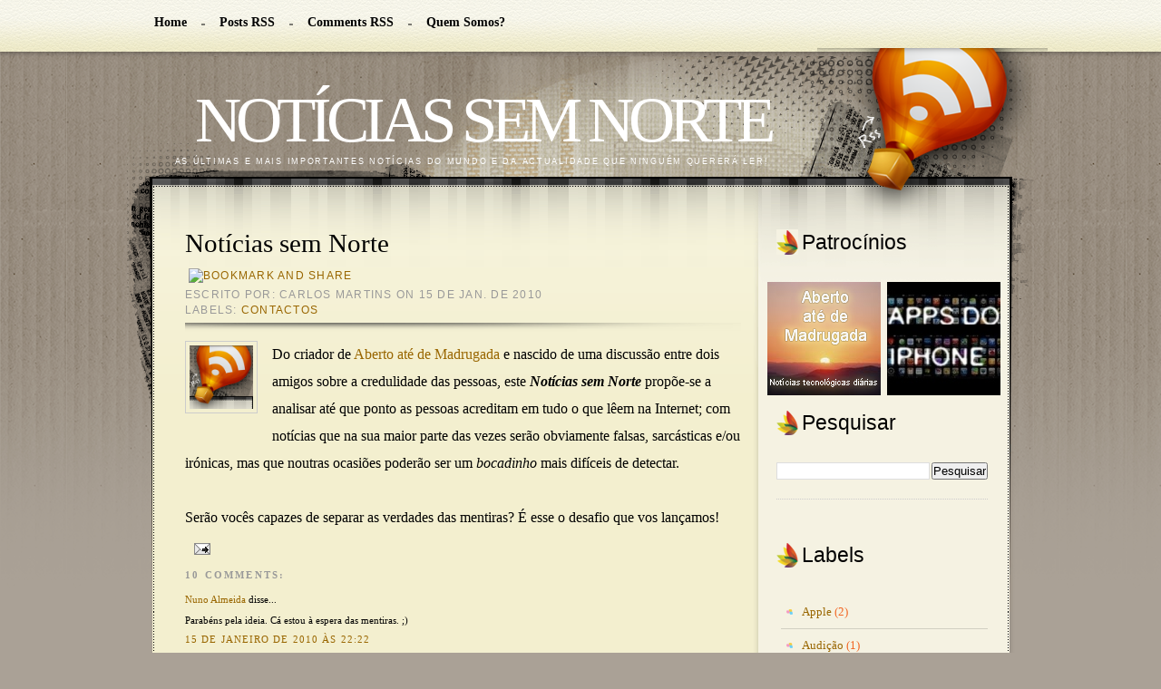

--- FILE ---
content_type: text/html; charset=UTF-8
request_url: http://www.noticiassemnorte.com/2010/01/noticias-sem-norte.html?widgetType=BlogArchive&widgetId=BlogArchive1&action=toggle&dir=open&toggle=MONTHLY-1475276400000&toggleopen=MONTHLY-1262304000000
body_size: 11604
content:
<!DOCTYPE html>
<html dir='ltr' xmlns='http://www.w3.org/1999/xhtml' xmlns:b='http://www.google.com/2005/gml/b' xmlns:data='http://www.google.com/2005/gml/data' xmlns:expr='http://www.google.com/2005/gml/expr'>
<head>
<link href='https://www.blogger.com/static/v1/widgets/2944754296-widget_css_bundle.css' rel='stylesheet' type='text/css'/>
<meta content='text/html; charset=UTF-8' http-equiv='Content-Type'/>
<meta content='blogger' name='generator'/>
<link href='http://www.noticiassemnorte.com/favicon.ico' rel='icon' type='image/x-icon'/>
<link href='http://www.noticiassemnorte.com/2010/01/noticias-sem-norte.html' rel='canonical'/>
<link rel="alternate" type="application/atom+xml" title="Notícias sem Norte - Atom" href="http://www.noticiassemnorte.com/feeds/posts/default" />
<link rel="alternate" type="application/rss+xml" title="Notícias sem Norte - RSS" href="http://www.noticiassemnorte.com/feeds/posts/default?alt=rss" />
<link rel="service.post" type="application/atom+xml" title="Notícias sem Norte - Atom" href="https://www.blogger.com/feeds/5877626305472552931/posts/default" />

<link rel="alternate" type="application/atom+xml" title="Notícias sem Norte - Atom" href="http://www.noticiassemnorte.com/feeds/5296233044814312436/comments/default" />
<!--Can't find substitution for tag [blog.ieCssRetrofitLinks]-->
<link href='https://blogger.googleusercontent.com/img/b/R29vZ2xl/AVvXsEiFo5l4bctBMfmPfsMHHrNC931BGbU6l03JdXeWKLe05k6ACqWZIlz9JAyVG9UmghVnJDlkjlaxbMfmwLg7mr2Bg_sSHuQcfiFnfti8rOFg0ikUgTftZ5HimbKRuH7SqEY7iow0elqMpmJb/s200/noticias.png' rel='image_src'/>
<meta content='http://www.noticiassemnorte.com/2010/01/noticias-sem-norte.html' property='og:url'/>
<meta content='Notícias sem Norte' property='og:title'/>
<meta content='Do criador de Aberto até de Madrugada  e nascido de uma discussão entre dois amigos sobre a credulidade das pessoas, este Notícias sem Norte...' property='og:description'/>
<meta content='https://blogger.googleusercontent.com/img/b/R29vZ2xl/AVvXsEiFo5l4bctBMfmPfsMHHrNC931BGbU6l03JdXeWKLe05k6ACqWZIlz9JAyVG9UmghVnJDlkjlaxbMfmwLg7mr2Bg_sSHuQcfiFnfti8rOFg0ikUgTftZ5HimbKRuH7SqEY7iow0elqMpmJb/w1200-h630-p-k-no-nu/noticias.png' property='og:image'/>
<title>Notícias sem Norte: Notícias sem Norte</title>
<style id='page-skin-1' type='text/css'><!--
/*
-----------------------------------------------
Blogger Template Style
Name:   Wiking
Author: Dante & Klodian
URL:    www.dantearujo.net / www.deluxetemplates.net
Date:     May 2009
Designed: www.skinpress.com
----------------------------------------------- */
#navbar-iframe {
display: none !important;
}
{
margin:0;
outline-color:-moz-use-text-color;
outline-style:none;
outline-width:medium;
padding:0;
vertical-align:baseline;
}
ul, ol, li, h1, h2, h3, h4, h5, h6, pre, form, body, html, p, blockquote, fieldset, input {
margin:0;
padding:0;
}
ul {
}
a {
color:#996600;
text-decoration:none;
}
a:hover {
text-decoration:underline;
}
a img {
border:0 none;
}
.clear {
clear:both;
}
body {
background:#AAA196 url(https://blogger.googleusercontent.com/img/b/R29vZ2xl/AVvXsEhIPtuzLEVWk4opzm1USc6kZu_HnKltNII81gMBu5gbPjVCiFySznI_sgbhT97-SCDG1ciOzcchFNLxV61A0_z_fEWgs760ngUrl9MEUto4m3pplKHDQqY4AjJC6WVZnndqzFsex6T0pJkT/s1600/bgr_html.gif) repeat-x scroll 0 0;
color:#000000;
font-family:Georgia,"Times New Roman",Times,serif;
font-size:11px;
margin:0;
padding:0;
}
#header-wrapper {
background:transparent url(https://blogger.googleusercontent.com/img/b/R29vZ2xl/AVvXsEhV6j8bi8Eg2ahAn1BGbgaX1_d49M3_9fCvYpYqg-c0u2W3UOIlfBph_N_es-fnE0M3XxDaz5CI2VD0qIFRFwb09iUrOMUZIzCrJwX5Q2LvFHsey_tr6aj_6ICRV_O1b6v4za5Aet_2Akp-/s1600/bgr_header.gif) no-repeat scroll 0 0;
height:133px;
overflow:hidden;
width:100%;
}
#header-rss {
margin:-150px 0 0 761px;
position:absolute;
}
#header-inner {
background-position:center center;
margin-left:auto;
margin-right:auto;
}
#header {
color:#666666;
margin:5px;
text-align:center;
}
#header h1 {
color:#FFFFFF;
font-size:71px;
font-weight:normal;
letter-spacing:-6px;
padding:25px 0 0 70px;
text-align:left;
text-transform:uppercase;
}
#header a {
color:#FFFFFF;
}
#header a:hover {
color:#dddddd;
text-decoration:none;
}
#header .description {
color:#FFFFFF;
font-family:'Trebuchet MS',Trebuchet,Arial,Verdana,Sans-serif;
font-size:78%;
font-size-adjust:none;
font-stretch:normal;
font-style:normal;
font-variant:normal;
font-weight:normal;
letter-spacing:0.2em;
line-height:normal;
margin:0 5px 5px;
max-width:700px;
padding:0 20px 15px;
text-transform:uppercase;
}
#navigation-wrapper {
height:62px;
width:100%;
}
#menu {
float:left;
padding:0 0 0 20px;
}
#navigation {
list-style-type:none;
margin:0;
padding:0;
z-index:1000;
}
#navigation li.first {
background:transparent none repeat scroll 0 0;
padding:0;
}
#navigation li {
background:transparent url(https://blogger.googleusercontent.com/img/b/R29vZ2xl/AVvXsEhk11BM45wYOGGkHu8YAbtGou9S2rwX1sCA9zVsJnIMDSsu7-JcyfWDyYAxjkqeeGz-x7NFIB4KlAFPc0l_v0EeyDKuEf38EUpY1OuyYDJoMgmNdZzRyHN_Rz2-wTXsAkcl8F3xyJKIUcx8/s1600/bgr_menu_li.gif) no-repeat scroll left center;
color:#000000;
display:inline;
float:left;
font-family:"Times New Roman",Times,serif;
font-size:14px;
padding:0 0 0 16px;
position:relative;
z-index:1000;
}
#navigation li a {
color:#000000;
display:block;
font-weight:bold;
height:40px;
padding:17px 10px 0;
z-index:1000;
}
#navigation li a:hover {
background:#000000 none repeat scroll 0 0;
color:#FFFFFF;
text-decoration:none;
}
#outer-wrapper {
margin:0 auto;
width:1000px;
}
#body {
background:transparent url(https://blogger.googleusercontent.com/img/b/R29vZ2xl/AVvXsEg8L-oohMeS6yqWqEC74QAnDV8F3zT96LURQ02pASPI_9SfQ4slLV4RWVltWmoCPdXBmJTAajMlzGbTf8kL5sK0MvxGoxSPsaSSTD_gE4QFyEnhXh0rBAuh2DmvYGYu8sGzETQrggtI4ovM/s1600/bgr_body.gif) repeat-y scroll 0 0;
overflow:hidden;
width:100%;
}
#body-top {
background:transparent url(https://blogger.googleusercontent.com/img/b/R29vZ2xl/AVvXsEilyfNbe2PagKIE2m2wQkQWDB8SUfu0zhUDvidhkOVtCbmdhp9BxitRO246O4WJ_7lD1LHIGsF6huqXVDB5QA31P9rY9AD2PMcklL_grTp0iIgmqL8H64XhIkOBOEC7sbzPENoR0ZjZk3cw/s1600/bgr_body_top.gif) no-repeat scroll 0 0;
width:100%;
}
#body-end {
background:transparent url(https://blogger.googleusercontent.com/img/b/R29vZ2xl/AVvXsEh7of7x2sVf9e_7XTiPBGS-M7MCSBYdqEMvXOO9YDx5S7Abz5mDCapmnuLQsIt7hV9xWyKvWO8-Rfn8Uyz2zdE__Z0yjdY0KzA04UlGdowADeJlCb7u6A0eXbaeHW8qPl6rXZYC8zvWfo48/s1600/bgr_body_end.gif) no-repeat scroll left bottom;
overflow:hidden;
padding:0 0 67px;
width:100%;
}
#body-left {
float:left;
width:696px;
}
#body-right {
float:right;
width:304px;
}
#main {
margin:30px 0 0 64px;
overflow:hidden;
width:613px;
}
#sidebar-wrapper {
color:#000000;
margin:10px 0 0 20px;
overflow:hidden;
width:233px;
}
.dantearaujo {
background:transparent url(https://blogger.googleusercontent.com/img/b/R29vZ2xl/AVvXsEia8-OSvq3Aer_-J1Mp6QRbMbawefVfaKLUezOK0VGnwHJT-Say1fFxLxdGaVJgGKSNG0FfHoviMV3KRKaZsPyaERa6jI4ckMVu8-gF56qSmk7ePzXtd8cbCzg_z04NsIWsCLyJSivMJWKW/s320/dawn.png) no-repeat scroll 0 0;
border:0 solid #C3C3B1;
display:block;
float:left;
height:125px;
margin-left:-10px;
position:absolute;
text-indent:-9999px;
width:125px;
}
.deluxetemplates {
background:transparent url(https://blogger.googleusercontent.com/img/b/R29vZ2xl/AVvXsEik33slv3mEuNe90Yc0y6auhpyeCgrk2zOj05doLbS4CVDT7xyozRx6FnRqk1JtW8TDt6kfNQXKSVgcXXfK5s-sZQKrDJGXqYe8_zWIjNygSiVWVCe8hDGvOwK04FBSm-jPqz8JBsq06c4/s320/alegrecasinha.PNG) no-repeat scroll 0 0;
border:0 solid #C3C3B1;
display:block;
float:left;
height:125px;
margin-left:122px;
position:absolute;
text-indent:-9999px;
width:125px;
}
.appsdoiphone{
background:transparent url(http://lh6.ggpht.com/_m9pOjNr3Zn8/S1CjlySCweI/AAAAAAAAFaU/07qaphqiyzU/s800/appsdoiphone.jpg) no-repeat scroll 0 0;
border:0 solid #C3C3B1;
display:block;
float:left;
height:125px;
margin-left:122px;
position:absolute;
text-indent:-9999px;
width:125px;
}
#sponsors-wrapper {
display:block;
height:165px;
margin-top:30px;
width:233px;
}
.sponsors {
margin-top:15px;
}
h2 {
color:#999999;
font-family:'Trebuchet MS',Trebuchet,Arial,Verdana,Sans-serif;
font-size:78%;
font-size-adjust:none;
font-stretch:normal;
font-style:normal;
font-variant:normal;
font-weight:normal;
letter-spacing:0.2em;
line-height:1.4em;
margin:1.5em 0 0.75em;
}
h2.date-header {
margin:1.5em 0 0.5em;
}
.post {
font-size:16px;
line-height:30px;
margin:28px 0 0;
}
.post h3 {
color:#000000;
font-size:29px;
font-weight:normal;
margin:0 0 5px;
}
.post h3 a, .post h3 a:visited, .post h3 strong {
color:#000000;
font-size:29px;
font-weight:normal;
margin:0 0 5px;
}
.post h3 strong, .post h3 a:hover {
color:#000000;
font-size:29px;
font-weight:normal;
margin:0 0 5px;
}
.post-body blockquote {
line-height:1.3em;
}
.post-footer {
color:#999999;
font-family:'Trebuchet MS',Trebuchet,Arial,Verdana,Sans-serif;
font-size:78%;
font-size-adjust:none;
font-stretch:normal;
font-style:normal;
font-variant:normal;
font-weight:normal;
letter-spacing:0.1em;
line-height:1.4em;
margin:0.75em 0;
text-transform:uppercase;
}
.post-footer-line-2 {
background:transparent url(https://blogger.googleusercontent.com/img/b/R29vZ2xl/AVvXsEg5N7oI81sEfnlDL95ZkjBqqcCqxhyyfsnzvy-wOg0Zsb-R6YmIwL17tKBQoKTIcpeqaVq_Ptm8f33WV2crzMh9HpVhkFHUnYNDO2LlcaSlAOvMxncRVeuMDsdAa22-61rJJZpxDPydaaSz/s1600/bgr_post_title.png) no-repeat scroll left bottom;
padding-bottom:15px;
}
.comment-link {
}
.post img {
border:1px solid #CCCCCC;
padding:4px;
}
.post blockquote {
margin:1em 20px;
}
.post blockquote p {
margin:0.75em 0;
}
#comments h4 {
color:#999999;
font-weight:bold;
letter-spacing:0.2em;
line-height:1.4em;
margin:1em 0;
text-transform:uppercase;
}
#comments-block {
line-height:1.6em;
margin:1em 0 1.5em;
}
#comments-block .comment-author {
margin:0.5em 0;
}
#comments-block .comment-body {
margin:0.25em 0 0;
}
#comments-block .comment-footer {
letter-spacing:0.1em;
line-height:1.4em;
margin:-0.25em 0 2em;
text-transform:uppercase;
}
#comments-block .comment-body p {
margin:0 0 0.75em;
}
.deleted-comment {
color:gray;
font-style:italic;
}
#blog-pager-newer-link {
float:left;
}
#blog-pager-older-link {
float:right;
}
#blog-pager {
text-align:center;
}
.feed-links {
clear:both;
line-height:2.5em;
}
.sidebar {
color:#666666;
line-height:1.5em;
}
.sidebar h2 {
background:transparent url(https://blogger.googleusercontent.com/img/b/R29vZ2xl/AVvXsEjOvRU0JWJ6fyXDOUKWPEJttGaIjk4BIEjsivkCx4g8eLWNyCHyTUBu0gJRwwSVFFfDRgR3p8vyG-NIzn4YSOf2iJZhzi7i93WxQwW-PlR_zKEJfYM9p-yne5X-LwceNDR9wgCnDKltcJeX/s1600/bgr_sidebars_h2.gif) no-repeat scroll left center;
color:#000000;
font-family:georgia,sans-serif;
font-size:23px;
font-weight:normal;
letter-spacing:0;
padding:11px 0 11px 28px;
}
.sponsorstitle {
background:transparent url(https://blogger.googleusercontent.com/img/b/R29vZ2xl/AVvXsEjOvRU0JWJ6fyXDOUKWPEJttGaIjk4BIEjsivkCx4g8eLWNyCHyTUBu0gJRwwSVFFfDRgR3p8vyG-NIzn4YSOf2iJZhzi7i93WxQwW-PlR_zKEJfYM9p-yne5X-LwceNDR9wgCnDKltcJeX/s1600/bgr_sidebars_h2.gif) no-repeat scroll left center;
color:#000000;
font-family:georgia,sans-serif;
font-size:23px;
font-weight:normal;
letter-spacing:0;
padding:11px 0 11px 28px;
}
.sidebar ul {
list-style-position:inside;
padding:0 0 30px 5px;
}
.sidebar li {
border-bottom:1px solid #D2D0C2;
color:#F26521;
font-size:13px;
list-style-image:url(http://i195.photobucket.com/albums/z105/dantearaujo/dantearaujodotnet/wiking/ico_cat.gif);
margin-bottom:0;
padding:10px 0 10px 6px;
width:auto;
}
.sidebar .widget, .main .widget {
border-bottom:1px dotted #CCCCCC;
margin:0 0 1.5em;
padding:0 0 1.5em;
}
.main .Blog {
border-bottom-width:0;
}
.profile-img {
border:1px solid #CCCCCC;
float:left;
margin:0 5px 5px 0;
padding:4px;
}
.profile-data {
color:#999999;
font-family:'Trebuchet MS',Trebuchet,Arial,Verdana,Sans-serif;
font-size:78%;
font-size-adjust:none;
font-stretch:normal;
font-style:normal;
font-variant:normal;
font-weight:bold;
letter-spacing:0.1em;
line-height:1.6em;
margin:0;
text-transform:uppercase;
}
.profile-datablock {
margin:0.5em 0;
}
.profile-textblock {
line-height:1.6em;
margin:0.5em 0;
}
.profile-link {
font-family:'Trebuchet MS',Trebuchet,Arial,Verdana,Sans-serif;
font-size:78%;
font-size-adjust:none;
font-stretch:normal;
font-style:normal;
font-variant:normal;
font-weight:normal;
letter-spacing:0.1em;
line-height:normal;
text-transform:uppercase;
}
#footer-wrapper {
background:transparent url(https://blogger.googleusercontent.com/img/b/R29vZ2xl/AVvXsEg_O7HqXaVYTp3HoYtelQvoODKhqmt9uZSsgTU-wSxHOgPX7SDKykTQdlKgUzKKPoKNv9lGYf3vmvc3PXtdBTo8PCssCP0wJNkgTdw-pcUGWO9XKnj1XAvNN3xdozCXmsybayqq3zLU9Zxx/s1600/bgr_footer.gif) no-repeat scroll 0 0;
height:215px;
overflow:hidden;
width:100%;
}
#footer-text {
padding:50px 40px 0 0;
text-align:center;
}
#footer-text p {
color:#FFFFFF;
font-family:Verdana,Arial,Helvetica,sans-serif;
font-size:13px;
padding:0 0 8px;
}
#footer-text a {
color:#FFFFFF;
text-decoration:underline;
}
#footer-text .designed a {
color:#000000;
}

--></style>
<link href='http://www.iconj.com/ico/w/h/whoag933xc.ico' rel='shortcut icon'/>
<link href='http://www.iconj.com/ico/w/h/whoag933xc.ico' rel='icon'/>
<link href='https://www.blogger.com/dyn-css/authorization.css?targetBlogID=5877626305472552931&amp;zx=31e3db4e-38ef-4c09-a3a9-713f8bb97a8a' media='none' onload='if(media!=&#39;all&#39;)media=&#39;all&#39;' rel='stylesheet'/><noscript><link href='https://www.blogger.com/dyn-css/authorization.css?targetBlogID=5877626305472552931&amp;zx=31e3db4e-38ef-4c09-a3a9-713f8bb97a8a' rel='stylesheet'/></noscript>
<meta name='google-adsense-platform-account' content='ca-host-pub-1556223355139109'/>
<meta name='google-adsense-platform-domain' content='blogspot.com'/>

</head>
<body>
<div class='navbar section' id='navbar'><div class='widget Navbar' data-version='1' id='Navbar1'><script type="text/javascript">
    function setAttributeOnload(object, attribute, val) {
      if(window.addEventListener) {
        window.addEventListener('load',
          function(){ object[attribute] = val; }, false);
      } else {
        window.attachEvent('onload', function(){ object[attribute] = val; });
      }
    }
  </script>
<div id="navbar-iframe-container"></div>
<script type="text/javascript" src="https://apis.google.com/js/platform.js"></script>
<script type="text/javascript">
      gapi.load("gapi.iframes:gapi.iframes.style.bubble", function() {
        if (gapi.iframes && gapi.iframes.getContext) {
          gapi.iframes.getContext().openChild({
              url: 'https://www.blogger.com/navbar/5877626305472552931?po\x3d5296233044814312436\x26origin\x3dhttp://www.noticiassemnorte.com',
              where: document.getElementById("navbar-iframe-container"),
              id: "navbar-iframe"
          });
        }
      });
    </script><script type="text/javascript">
(function() {
var script = document.createElement('script');
script.type = 'text/javascript';
script.src = '//pagead2.googlesyndication.com/pagead/js/google_top_exp.js';
var head = document.getElementsByTagName('head')[0];
if (head) {
head.appendChild(script);
}})();
</script>
</div></div>
<script type='text/javascript'>

  var _gaq = _gaq || [];
  _gaq.push(['_setAccount', 'UA-118153-13']);
  _gaq.push(['_trackPageview']);

  (function() {
    var ga = document.createElement('script'); ga.type = 'text/javascript'; ga.async = true;
    ga.src = ('https:' == document.location.protocol ? 'https://ssl' : 'http://www') + '.google-analytics.com/ga.js';
    (document.getElementsByTagName('head')[0] || document.getElementsByTagName('body')[0]).appendChild(ga);
  })();

</script>
<div id='outer-wrapper'><div id='wrap2'>
<!-- skip links for text browsers -->
<span id='skiplinks' style='display:none;'>
<a href='#main'>skip to main </a> |
      <a href='#sidebar'>skip to sidebar</a>
</span>
<div id='navigation-wrapper'>
<div id='menu'>
<ul id='navigation'>
<li class='first'><a Title='Home' href='http://www.noticiassemnorte.com/'>Home</a></li>
<li><a href='http://www.noticiassemnorte.com/feeds/posts/default'>Posts RSS</a></li>
<li><a href='http://www.noticiassemnorte.com/feeds/comments/default'>Comments RSS</a></li>
<li><a href='http://www.noticiassemnorte.com/2010/01/noticias-sem-norte.html'>Quem Somos?</a></li>
</ul>
</div>
<div id='search'>
</div>
</div>
<div id='header-wrapper'>
<div class='header section' id='header'><div class='widget Header' data-version='1' id='Header1'>
<div id='header-inner'>
<div class='titlewrapper'>
<h1 class='title'>
<a Title='Home' href='http://www.noticiassemnorte.com/'>
<a href='http://www.noticiassemnorte.com/'>
Notícias sem Norte
</a>
</a>
</h1>
</div>
<div class='descriptionwrapper'>
<p class='description'><span>As últimas e mais importantes notícias do Mundo e da actualidade que ninguém quererá ler!</span></p>
</div>
</div>
</div></div>
<div id='header-rss'>
<a href='http://www.noticiassemnorte.com/feeds/posts/default'><img src='https://blogger.googleusercontent.com/img/b/R29vZ2xl/AVvXsEjdzOgHNDTQCWdlYCnvyzS7LK-kycuKFLvkfOCzmVbaRvy-P2oBWx2TW7YL5qpRgywxX_D5MVjQ0oIoC06V7e-HQOkUB0aX0lWW5EfTDogoi4bVW0_q8ojy0wanIvkQHTHWErgAkUTXccQn/s1600/button_rss.png'/></a>
</div>
</div>
<div id='content-wrapper'>
<div id='crosscol-wrapper' style='text-align:center'>
<div class='crosscol no-items section' id='crosscol'></div>
</div>
<div id='body'>
<div id='body-top'>
<div id='body-end'>
<div id='body-left'>
<div class='main section' id='main'><div class='widget Blog' data-version='1' id='Blog1'>
<div class='blog-posts hfeed'>
<!--Can't find substitution for tag [adStart]-->
<div class='post hentry uncustomized-post-template'>
<a name='5296233044814312436'></a>
<h3 class='post-title entry-title'>
<a href='http://www.noticiassemnorte.com/2010/01/noticias-sem-norte.html'>Notícias sem Norte</a>
</h3>
<div class='post-footer'>
<div><a addthis:title='Notícias sem Norte' addthis:url='http://www.noticiassemnorte.com/2010/01/noticias-sem-norte.html' class='addthis_button'><img alt='Bookmark and Share' height='16' src='http://s7.addthis.com/static/btn/v2/lg-share-en.gif' style='border:0' width='125'/></a>
<script src='http://s7.addthis.com/js/250/addthis_widget.js#username=ptnik' type='text/javascript'></script></div>
<div class='post-header-line-1'></div>
<div class='post-footer-line post-footer-line-1'>
<span class='post-author vcard'>
Escrito por:
<span class='fn'>Carlos Martins</span>
<span class='post-timestamp'>on 15 de jan. de 2010</span>
</span>
</div>
<div class='post-footer-line post-footer-line-2'>
<span class='post-labels'>
Labels:
<a href='http://www.noticiassemnorte.com/search/label/Contactos' rel='tag'>Contactos</a>
</span>
<span class='post-comment-link'>
</span>
</div></div>
<div class='post-header-line-1'></div>
<div class='post-body entry-content'>
<a href="https://blogger.googleusercontent.com/img/b/R29vZ2xl/AVvXsEiFo5l4bctBMfmPfsMHHrNC931BGbU6l03JdXeWKLe05k6ACqWZIlz9JAyVG9UmghVnJDlkjlaxbMfmwLg7mr2Bg_sSHuQcfiFnfti8rOFg0ikUgTftZ5HimbKRuH7SqEY7iow0elqMpmJb/s1600-h/noticias.png" imageanchor="1" style="clear: left; float: left; margin-bottom: 1em; margin-right: 1em;"><img border="0" height="70" src="https://blogger.googleusercontent.com/img/b/R29vZ2xl/AVvXsEiFo5l4bctBMfmPfsMHHrNC931BGbU6l03JdXeWKLe05k6ACqWZIlz9JAyVG9UmghVnJDlkjlaxbMfmwLg7mr2Bg_sSHuQcfiFnfti8rOFg0ikUgTftZ5HimbKRuH7SqEY7iow0elqMpmJb/s200/noticias.png" width="70" /></a>Do criador de <a href="http://abertoatedemadrugada.com/">Aberto até de Madrugada</a> e nascido de uma discussão entre dois amigos sobre a credulidade das pessoas, este <i><b>Notícias sem Norte</b></i> propõe-se a analisar até que ponto as pessoas acreditam em tudo o que lêem na Internet; com notícias que na sua maior parte das vezes serão obviamente falsas, sarcásticas e/ou irónicas, mas que noutras ocasiões poderão ser um <i>bocadinho </i>mais difíceis de detectar.<br />
<br />
Serão vocês capazes de separar as verdades das mentiras? É esse o desafio que vos lançamos!
<div style='clear: both;'></div>
</div>
<div class='post-footer'>
<div class='post-footer-line post-footer-line-1'>
<span class='reaction-buttons'>
</span>
<span class='star-ratings'>
</span>
<span class='post-backlinks post-comment-link'>
</span>
<span class='post-icons'>
<span class='item-action'>
<a href='https://www.blogger.com/email-post/5877626305472552931/5296233044814312436' title='Enviar esta postagem'>
<img alt='' class='icon-action' height='13' src='http://www.blogger.com/img/icon18_email.gif' width='18'/>
</a>
</span>
<span class='item-control blog-admin pid-5684406'>
<a href='https://www.blogger.com/post-edit.g?blogID=5877626305472552931&postID=5296233044814312436&from=pencil' title='Editar post'>
<img alt='' class='icon-action' height='18' src='http://www.blogger.com/img/icon18_edit_allbkg.gif' width='18'/>
</a>
</span>
</span>
</div>
<div class='post-footer-line post-footer-line-3'>
<span class='post-location'>
</span>
</div>
</div>
</div>
<div class='comments' id='comments'>
<a name='comments'></a>
<h4>
10
comments:
        
</h4>
<dl id='comments-block'>
<dt class='comment-author ' id='c8877068528758768435'>
<a name='c8877068528758768435'></a>
<a href='http://really.not-available.net' rel='nofollow'>Nuno Almeida</a>
disse...
</dt>
<dd class='comment-body'>
<p>Parabéns pela ideia. Cá estou à espera das mentiras. ;)</p>
</dd>
<dd class='comment-footer'>
<span class='comment-timestamp'>
<a href='http://www.noticiassemnorte.com/2010/01/noticias-sem-norte.html?showComment=1263594142611#c8877068528758768435' title='comment permalink'>
15 de janeiro de 2010 às 22:22
</a>
<span class='item-control blog-admin pid-126724332'>
<a href='https://www.blogger.com/comment/delete/5877626305472552931/8877068528758768435' title='Excluir comentário'>
<img src='http://www.blogger.com/img/icon_delete13.gif'/>
</a>
</span>
</span>
</dd>
<dt class='comment-author ' id='c1012748974627324461'>
<a name='c1012748974627324461'></a>
Anônimo
disse...
</dt>
<dd class='comment-body'>
<p>Carlos, parece-me um bom projecto (passatempo) :D<br /><br />Olha um pequeno reparo: Copyright 2009 no footer ;)</p>
</dd>
<dd class='comment-footer'>
<span class='comment-timestamp'>
<a href='http://www.noticiassemnorte.com/2010/01/noticias-sem-norte.html?showComment=1263596785321#c1012748974627324461' title='comment permalink'>
15 de janeiro de 2010 às 23:06
</a>
<span class='item-control blog-admin pid-126724332'>
<a href='https://www.blogger.com/comment/delete/5877626305472552931/1012748974627324461' title='Excluir comentário'>
<img src='http://www.blogger.com/img/icon_delete13.gif'/>
</a>
</span>
</span>
</dd>
<dt class='comment-author blog-author' id='c278999558260972599'>
<a name='c278999558260972599'></a>
<a href='https://www.blogger.com/profile/06977756139964818233' rel='nofollow'>Carlos Martins</a>
disse...
</dt>
<dd class='comment-body'>
<p>Obrigado pelo reparo do 2009. :)</p>
</dd>
<dd class='comment-footer'>
<span class='comment-timestamp'>
<a href='http://www.noticiassemnorte.com/2010/01/noticias-sem-norte.html?showComment=1263598579624#c278999558260972599' title='comment permalink'>
15 de janeiro de 2010 às 23:36
</a>
<span class='item-control blog-admin pid-5684406'>
<a href='https://www.blogger.com/comment/delete/5877626305472552931/278999558260972599' title='Excluir comentário'>
<img src='http://www.blogger.com/img/icon_delete13.gif'/>
</a>
</span>
</span>
</dd>
<dt class='comment-author ' id='c5757943913665614291'>
<a name='c5757943913665614291'></a>
<a href='https://www.blogger.com/profile/13081600982529977206' rel='nofollow'>andré henriques | Ah!photo</a>
disse...
</dt>
<dd class='comment-body'>
<p>Eu acho que este blogue é verdade. E a vós, que vos parece?</p>
</dd>
<dd class='comment-footer'>
<span class='comment-timestamp'>
<a href='http://www.noticiassemnorte.com/2010/01/noticias-sem-norte.html?showComment=1263600432275#c5757943913665614291' title='comment permalink'>
16 de janeiro de 2010 às 00:07
</a>
<span class='item-control blog-admin pid-237918360'>
<a href='https://www.blogger.com/comment/delete/5877626305472552931/5757943913665614291' title='Excluir comentário'>
<img src='http://www.blogger.com/img/icon_delete13.gif'/>
</a>
</span>
</span>
</dd>
<dt class='comment-author ' id='c7136622098775600221'>
<a name='c7136622098775600221'></a>
Pedro Estima
disse...
</dt>
<dd class='comment-body'>
<p>Eu só tenho uma coisa a dizer;<br /><br />venham daí essas notícias :P</p>
</dd>
<dd class='comment-footer'>
<span class='comment-timestamp'>
<a href='http://www.noticiassemnorte.com/2010/01/noticias-sem-norte.html?showComment=1263611775785#c7136622098775600221' title='comment permalink'>
16 de janeiro de 2010 às 03:16
</a>
<span class='item-control blog-admin pid-126724332'>
<a href='https://www.blogger.com/comment/delete/5877626305472552931/7136622098775600221' title='Excluir comentário'>
<img src='http://www.blogger.com/img/icon_delete13.gif'/>
</a>
</span>
</span>
</dd>
<dt class='comment-author ' id='c172548549716406924'>
<a name='c172548549716406924'></a>
Anônimo
disse...
</dt>
<dd class='comment-body'>
<p>OMG</p>
</dd>
<dd class='comment-footer'>
<span class='comment-timestamp'>
<a href='http://www.noticiassemnorte.com/2010/01/noticias-sem-norte.html?showComment=1263648002603#c172548549716406924' title='comment permalink'>
16 de janeiro de 2010 às 13:20
</a>
<span class='item-control blog-admin pid-126724332'>
<a href='https://www.blogger.com/comment/delete/5877626305472552931/172548549716406924' title='Excluir comentário'>
<img src='http://www.blogger.com/img/icon_delete13.gif'/>
</a>
</span>
</span>
</dd>
<dt class='comment-author ' id='c908501121541247226'>
<a name='c908501121541247226'></a>
<a href='https://www.blogger.com/profile/14207996080746331743' rel='nofollow'>O Gato Preto</a>
disse...
</dt>
<dd class='comment-body'>
<p>Começamos?</p>
</dd>
<dd class='comment-footer'>
<span class='comment-timestamp'>
<a href='http://www.noticiassemnorte.com/2010/01/noticias-sem-norte.html?showComment=1263819841944#c908501121541247226' title='comment permalink'>
18 de janeiro de 2010 às 13:04
</a>
<span class='item-control blog-admin pid-197889258'>
<a href='https://www.blogger.com/comment/delete/5877626305472552931/908501121541247226' title='Excluir comentário'>
<img src='http://www.blogger.com/img/icon_delete13.gif'/>
</a>
</span>
</span>
</dd>
<dt class='comment-author blog-author' id='c2507268851227988621'>
<a name='c2507268851227988621'></a>
<a href='https://www.blogger.com/profile/06977756139964818233' rel='nofollow'>Carlos Martins</a>
disse...
</dt>
<dd class='comment-body'>
<p>Está quase... está quase... :)</p>
</dd>
<dd class='comment-footer'>
<span class='comment-timestamp'>
<a href='http://www.noticiassemnorte.com/2010/01/noticias-sem-norte.html?showComment=1263821758706#c2507268851227988621' title='comment permalink'>
18 de janeiro de 2010 às 13:35
</a>
<span class='item-control blog-admin pid-5684406'>
<a href='https://www.blogger.com/comment/delete/5877626305472552931/2507268851227988621' title='Excluir comentário'>
<img src='http://www.blogger.com/img/icon_delete13.gif'/>
</a>
</span>
</span>
</dd>
<dt class='comment-author ' id='c2916363438351592804'>
<a name='c2916363438351592804'></a>
<a href='http://kaidokteam.com' rel='nofollow'>SitoMan</a>
disse...
</dt>
<dd class='comment-body'>
<p>Ainda não percebi uma coisa..<br />Tudo o que metem é mentira?<br />Se não for, como depois sabemos que é ou não? Até agora é mt obvio, mas futuramente nunca se sabe.. :P<br /><br />Nice clean blog! ;)</p>
</dd>
<dd class='comment-footer'>
<span class='comment-timestamp'>
<a href='http://www.noticiassemnorte.com/2010/01/noticias-sem-norte.html?showComment=1264031860239#c2916363438351592804' title='comment permalink'>
20 de janeiro de 2010 às 23:57
</a>
<span class='item-control blog-admin pid-126724332'>
<a href='https://www.blogger.com/comment/delete/5877626305472552931/2916363438351592804' title='Excluir comentário'>
<img src='http://www.blogger.com/img/icon_delete13.gif'/>
</a>
</span>
</span>
</dd>
<dt class='comment-author blog-author' id='c2631961708290382793'>
<a name='c2631961708290382793'></a>
<a href='https://www.blogger.com/profile/06977756139964818233' rel='nofollow'>Carlos Martins</a>
disse...
</dt>
<dd class='comment-body'>
<p>A &quot;resposta&quot; será dada: ou nos comentários, ou num post nos dias seguintes.<br /><br />(Ou então será de tal forma óbvia que nem precisará disso! :)</p>
</dd>
<dd class='comment-footer'>
<span class='comment-timestamp'>
<a href='http://www.noticiassemnorte.com/2010/01/noticias-sem-norte.html?showComment=1264070848091#c2631961708290382793' title='comment permalink'>
21 de janeiro de 2010 às 10:47
</a>
<span class='item-control blog-admin pid-5684406'>
<a href='https://www.blogger.com/comment/delete/5877626305472552931/2631961708290382793' title='Excluir comentário'>
<img src='http://www.blogger.com/img/icon_delete13.gif'/>
</a>
</span>
</span>
</dd>
</dl>
<p class='comment-footer'>
<div class='comment-form'>
<a name='comment-form'></a>
<h4 id='comment-post-message'>Postar um comentário</h4>
<p>
</p>
<a href='https://www.blogger.com/comment/frame/5877626305472552931?po=5296233044814312436&hl=pt&saa=85391&origin=http://www.noticiassemnorte.com' id='comment-editor-src'></a>
<iframe allowtransparency='true' class='blogger-iframe-colorize blogger-comment-from-post' frameborder='0' height='275' id='comment-editor' name='comment-editor' scrolling='no' src='' width='100%'></iframe>
<!--Can't find substitution for tag [post.friendConnectJs]-->
<script src='https://www.blogger.com/static/v1/jsbin/2830521187-comment_from_post_iframe.js' type='text/javascript'></script>
<script type='text/javascript'>
      BLOG_CMT_createIframe('https://www.blogger.com/rpc_relay.html', '0');
    </script>
</div>
</p>
<div id='backlinks-container'>
<div id='Blog1_backlinks-container'>
</div>
</div>
</div>
<!--Can't find substitution for tag [adEnd]-->
</div>
<div class='blog-pager' id='blog-pager'>
<span id='blog-pager-newer-link'>
<a class='blog-pager-newer-link' href='http://www.noticiassemnorte.com/2010/01/descobrimos-o-aparelho-misterio-da.html' id='Blog1_blog-pager-newer-link' title='Postagem mais recente'>Postagem mais recente</a>
</span>
<a class='home-link' href='http://www.noticiassemnorte.com/'>Página inicial</a>
</div>
<div class='clear'></div>
</div></div>
</div>
<div id='body-right'>
<div id='sidebar-wrapper'>
<div id='sponsors-wrapper'>
<h2 class='sponsorstitle'>Patrocínios</h2>
<div class='sponsors'>
<a class='dantearaujo' href='http://www.abertoatedemadrugada.com'>www.abertoatedemadrugada.com</a>
<!--<a class='deluxetemplates' href='http://www.aminhaalegrecasinha.com'>www.aminhaalegrecasinha.com</a>-->
<a class='appsdoiphone' href='http://www.appsdoiphone.com'>www.appsdoiphone.com</a>
</div>
</div>
<div class='sidebar section' id='sidebar'><div class='widget BlogSearch' data-version='1' id='BlogSearch1'>
<h2 class='title'>Pesquisar</h2>
<div class='widget-content'>
<div id='BlogSearch1_form'>
<form action='http://www.noticiassemnorte.com/search' class='gsc-search-box' target='_top'>
<table cellpadding='0' cellspacing='0' class='gsc-search-box'>
<tbody>
<tr>
<td class='gsc-input'>
<input autocomplete='off' class='gsc-input' name='q' size='10' title='search' type='text' value=''/>
</td>
<td class='gsc-search-button'>
<input class='gsc-search-button' title='search' type='submit' value='Pesquisar'/>
</td>
</tr>
</tbody>
</table>
</form>
</div>
</div>
<div class='clear'></div>
</div><div class='widget Label' data-version='1' id='Label1'>
<h2>Labels</h2>
<div class='widget-content'>
<ul>
<li>
<a dir='ltr' href='http://www.noticiassemnorte.com/search/label/Apple'>Apple</a>
<span dir='ltr'>(2)</span>
</li>
<li>
<a dir='ltr' href='http://www.noticiassemnorte.com/search/label/Audi%C3%A7%C3%A3o'>Audição</a>
<span dir='ltr'>(1)</span>
</li>
<li>
<a dir='ltr' href='http://www.noticiassemnorte.com/search/label/Contactos'>Contactos</a>
<span dir='ltr'>(1)</span>
</li>
<li>
<a dir='ltr' href='http://www.noticiassemnorte.com/search/label/Dentes'>Dentes</a>
<span dir='ltr'>(1)</span>
</li>
<li>
<a dir='ltr' href='http://www.noticiassemnorte.com/search/label/Discos'>Discos</a>
<span dir='ltr'>(2)</span>
</li>
<li>
<a dir='ltr' href='http://www.noticiassemnorte.com/search/label/Espa%C3%A7o'>Espaço</a>
<span dir='ltr'>(1)</span>
</li>
<li>
<a dir='ltr' href='http://www.noticiassemnorte.com/search/label/iPad'>iPad</a>
<span dir='ltr'>(1)</span>
</li>
<li>
<a dir='ltr' href='http://www.noticiassemnorte.com/search/label/Marte'>Marte</a>
<span dir='ltr'>(1)</span>
</li>
<li>
<a dir='ltr' href='http://www.noticiassemnorte.com/search/label/Resultados'>Resultados</a>
<span dir='ltr'>(3)</span>
</li>
<li>
<a dir='ltr' href='http://www.noticiassemnorte.com/search/label/Samsung'>Samsung</a>
<span dir='ltr'>(1)</span>
</li>
<li>
<a dir='ltr' href='http://www.noticiassemnorte.com/search/label/Sa%C3%BAde'>Saúde</a>
<span dir='ltr'>(1)</span>
</li>
<li>
<a dir='ltr' href='http://www.noticiassemnorte.com/search/label/Tablet%20PC'>Tablet PC</a>
<span dir='ltr'>(1)</span>
</li>
<li>
<a dir='ltr' href='http://www.noticiassemnorte.com/search/label/Telem%C3%B3veis'>Telemóveis</a>
<span dir='ltr'>(1)</span>
</li>
<li>
<a dir='ltr' href='http://www.noticiassemnorte.com/search/label/VHS'>VHS</a>
<span dir='ltr'>(2)</span>
</li>
</ul>
<div class='clear'></div>
</div>
</div><div class='widget BlogArchive' data-version='1' id='BlogArchive1'>
<h2>Blog Archive</h2>
<div class='widget-content'>
<div id='ArchiveList'>
<div id='BlogArchive1_ArchiveList'>
<ul class='hierarchy'>
<li class='archivedate collapsed'>
<a class='toggle' href='//www.noticiassemnorte.com/2010/01/noticias-sem-norte.html?widgetType=BlogArchive&widgetId=BlogArchive1&action=toggle&dir=open&toggle=YEARLY-1451606400000&toggleopen=MONTHLY-1262304000000'>
<span class='zippy'>

              &#9658;
            
</span>
</a>
<a class='post-count-link' href='http://www.noticiassemnorte.com/2016/'>
2016
</a>
<span class='post-count' dir='ltr'>(1)</span>
<ul class='hierarchy'>
<li class='archivedate collapsed'>
<a class='toggle' href='//www.noticiassemnorte.com/2010/01/noticias-sem-norte.html?widgetType=BlogArchive&widgetId=BlogArchive1&action=toggle&dir=open&toggle=MONTHLY-1475276400000&toggleopen=MONTHLY-1262304000000'>
<span class='zippy'>

              &#9658;
            
</span>
</a>
<a class='post-count-link' href='http://www.noticiassemnorte.com/2016/10/'>
outubro
</a>
<span class='post-count' dir='ltr'>(1)</span>
</li>
</ul>
</li>
</ul>
<ul class='hierarchy'>
<li class='archivedate expanded'>
<a class='toggle' href='//www.noticiassemnorte.com/2010/01/noticias-sem-norte.html?widgetType=BlogArchive&widgetId=BlogArchive1&action=toggle&dir=close&toggle=YEARLY-1262304000000&toggleopen=MONTHLY-1262304000000'>
<span class='zippy toggle-open'>&#9660; </span>
</a>
<a class='post-count-link' href='http://www.noticiassemnorte.com/2010/'>
2010
</a>
<span class='post-count' dir='ltr'>(9)</span>
<ul class='hierarchy'>
<li class='archivedate collapsed'>
<a class='toggle' href='//www.noticiassemnorte.com/2010/01/noticias-sem-norte.html?widgetType=BlogArchive&widgetId=BlogArchive1&action=toggle&dir=open&toggle=MONTHLY-1270076400000&toggleopen=MONTHLY-1262304000000'>
<span class='zippy'>

              &#9658;
            
</span>
</a>
<a class='post-count-link' href='http://www.noticiassemnorte.com/2010/04/'>
abril
</a>
<span class='post-count' dir='ltr'>(2)</span>
</li>
</ul>
<ul class='hierarchy'>
<li class='archivedate collapsed'>
<a class='toggle' href='//www.noticiassemnorte.com/2010/01/noticias-sem-norte.html?widgetType=BlogArchive&widgetId=BlogArchive1&action=toggle&dir=open&toggle=MONTHLY-1264982400000&toggleopen=MONTHLY-1262304000000'>
<span class='zippy'>

              &#9658;
            
</span>
</a>
<a class='post-count-link' href='http://www.noticiassemnorte.com/2010/02/'>
fevereiro
</a>
<span class='post-count' dir='ltr'>(2)</span>
</li>
</ul>
<ul class='hierarchy'>
<li class='archivedate expanded'>
<a class='toggle' href='//www.noticiassemnorte.com/2010/01/noticias-sem-norte.html?widgetType=BlogArchive&widgetId=BlogArchive1&action=toggle&dir=close&toggle=MONTHLY-1262304000000&toggleopen=MONTHLY-1262304000000'>
<span class='zippy toggle-open'>&#9660; </span>
</a>
<a class='post-count-link' href='http://www.noticiassemnorte.com/2010/01/'>
janeiro
</a>
<span class='post-count' dir='ltr'>(5)</span>
<ul class='posts'>
<li><a href='http://www.noticiassemnorte.com/2010/01/previsao-do-tablet-da-apple.html'>Previsão do Tablet da Apple</a></li>
<li><a href='http://www.noticiassemnorte.com/2010/01/discos-vhs_21.html'>Discos VHS [Resultado]</a></li>
<li><a href='http://www.noticiassemnorte.com/2010/01/discos-vhs.html'>Discos VHS</a></li>
<li><a href='http://www.noticiassemnorte.com/2010/01/descobrimos-o-aparelho-misterio-da.html'>Descobrimos o Aparelho Mistério da Apple!</a></li>
<li><a href='http://www.noticiassemnorte.com/2010/01/noticias-sem-norte.html'>Notícias sem Norte</a></li>
</ul>
</li>
</ul>
</li>
</ul>
</div>
</div>
<div class='clear'></div>
</div>
</div></div>
</div>
</div>
<!-- spacer for skins that want sidebar and main to be the same height-->
<div class='clear'>&#160;</div>
</div>
</div>
<!-- end content-wrapper -->
</div>
</div>
<div id='footer-wrapper'>
<div id='footer-text'>
<p>Copyright &#169; 2010 <a href='http://www.noticiassemnorte.com/'>Notícias sem Norte</a> . All Rights Reserved.</p>
<p class='designed'>Powered by <a href='http://www.blogger.com'>Blogger</a> | Theme by <a href='http://www.skinpress.com/'>Skinpress</a> | Brought to Blogger by <a Title='Dante Araujo' href='http://www.dantearaujo.net'>Dante Araujo</a> and <a Title='Deluxe Templates' href='http://www.deluxetemplates.net'>Deluxe Templates</a></p>
</div>
</div>
</div></div>
<!-- end outer-wrapper -->

<script type="text/javascript" src="https://www.blogger.com/static/v1/widgets/2028843038-widgets.js"></script>
<script type='text/javascript'>
window['__wavt'] = 'AOuZoY7htab5umwiP2MnfKpwTqCiwjz0ig:1770139387407';_WidgetManager._Init('//www.blogger.com/rearrange?blogID\x3d5877626305472552931','//www.noticiassemnorte.com/2010/01/noticias-sem-norte.html','5877626305472552931');
_WidgetManager._SetDataContext([{'name': 'blog', 'data': {'blogId': '5877626305472552931', 'title': 'Not\xedcias sem Norte', 'url': 'http://www.noticiassemnorte.com/2010/01/noticias-sem-norte.html', 'canonicalUrl': 'http://www.noticiassemnorte.com/2010/01/noticias-sem-norte.html', 'homepageUrl': 'http://www.noticiassemnorte.com/', 'searchUrl': 'http://www.noticiassemnorte.com/search', 'canonicalHomepageUrl': 'http://www.noticiassemnorte.com/', 'blogspotFaviconUrl': 'http://www.noticiassemnorte.com/favicon.ico', 'bloggerUrl': 'https://www.blogger.com', 'hasCustomDomain': true, 'httpsEnabled': false, 'enabledCommentProfileImages': true, 'gPlusViewType': 'FILTERED_POSTMOD', 'adultContent': false, 'analyticsAccountNumber': '', 'encoding': 'UTF-8', 'locale': 'pt', 'localeUnderscoreDelimited': 'pt_br', 'languageDirection': 'ltr', 'isPrivate': false, 'isMobile': false, 'isMobileRequest': false, 'mobileClass': '', 'isPrivateBlog': false, 'isDynamicViewsAvailable': true, 'feedLinks': '\x3clink rel\x3d\x22alternate\x22 type\x3d\x22application/atom+xml\x22 title\x3d\x22Not\xedcias sem Norte - Atom\x22 href\x3d\x22http://www.noticiassemnorte.com/feeds/posts/default\x22 /\x3e\n\x3clink rel\x3d\x22alternate\x22 type\x3d\x22application/rss+xml\x22 title\x3d\x22Not\xedcias sem Norte - RSS\x22 href\x3d\x22http://www.noticiassemnorte.com/feeds/posts/default?alt\x3drss\x22 /\x3e\n\x3clink rel\x3d\x22service.post\x22 type\x3d\x22application/atom+xml\x22 title\x3d\x22Not\xedcias sem Norte - Atom\x22 href\x3d\x22https://www.blogger.com/feeds/5877626305472552931/posts/default\x22 /\x3e\n\n\x3clink rel\x3d\x22alternate\x22 type\x3d\x22application/atom+xml\x22 title\x3d\x22Not\xedcias sem Norte - Atom\x22 href\x3d\x22http://www.noticiassemnorte.com/feeds/5296233044814312436/comments/default\x22 /\x3e\n', 'meTag': '', 'adsenseHostId': 'ca-host-pub-1556223355139109', 'adsenseHasAds': false, 'adsenseAutoAds': false, 'boqCommentIframeForm': true, 'loginRedirectParam': '', 'isGoogleEverywhereLinkTooltipEnabled': true, 'view': '', 'dynamicViewsCommentsSrc': '//www.blogblog.com/dynamicviews/4224c15c4e7c9321/js/comments.js', 'dynamicViewsScriptSrc': '//www.blogblog.com/dynamicviews/37a6e0839a907093', 'plusOneApiSrc': 'https://apis.google.com/js/platform.js', 'disableGComments': true, 'interstitialAccepted': false, 'sharing': {'platforms': [{'name': 'Gerar link', 'key': 'link', 'shareMessage': 'Gerar link', 'target': ''}, {'name': 'Facebook', 'key': 'facebook', 'shareMessage': 'Compartilhar no Facebook', 'target': 'facebook'}, {'name': 'Postar no blog!', 'key': 'blogThis', 'shareMessage': 'Postar no blog!', 'target': 'blog'}, {'name': 'X', 'key': 'twitter', 'shareMessage': 'Compartilhar no X', 'target': 'twitter'}, {'name': 'Pinterest', 'key': 'pinterest', 'shareMessage': 'Compartilhar no Pinterest', 'target': 'pinterest'}, {'name': 'E-mail', 'key': 'email', 'shareMessage': 'E-mail', 'target': 'email'}], 'disableGooglePlus': true, 'googlePlusShareButtonWidth': 0, 'googlePlusBootstrap': '\x3cscript type\x3d\x22text/javascript\x22\x3ewindow.___gcfg \x3d {\x27lang\x27: \x27pt-BR\x27};\x3c/script\x3e'}, 'hasCustomJumpLinkMessage': true, 'jumpLinkMessage': 'Ler mais \xbb', 'pageType': 'item', 'postId': '5296233044814312436', 'postImageThumbnailUrl': 'https://blogger.googleusercontent.com/img/b/R29vZ2xl/AVvXsEiFo5l4bctBMfmPfsMHHrNC931BGbU6l03JdXeWKLe05k6ACqWZIlz9JAyVG9UmghVnJDlkjlaxbMfmwLg7mr2Bg_sSHuQcfiFnfti8rOFg0ikUgTftZ5HimbKRuH7SqEY7iow0elqMpmJb/s72-c/noticias.png', 'postImageUrl': 'https://blogger.googleusercontent.com/img/b/R29vZ2xl/AVvXsEiFo5l4bctBMfmPfsMHHrNC931BGbU6l03JdXeWKLe05k6ACqWZIlz9JAyVG9UmghVnJDlkjlaxbMfmwLg7mr2Bg_sSHuQcfiFnfti8rOFg0ikUgTftZ5HimbKRuH7SqEY7iow0elqMpmJb/s200/noticias.png', 'pageName': 'Not\xedcias sem Norte', 'pageTitle': 'Not\xedcias sem Norte: Not\xedcias sem Norte'}}, {'name': 'features', 'data': {}}, {'name': 'messages', 'data': {'edit': 'Editar', 'linkCopiedToClipboard': 'Link copiado para a \xe1rea de transfer\xeancia.', 'ok': 'Ok', 'postLink': 'Link da postagem'}}, {'name': 'template', 'data': {'name': 'custom', 'localizedName': 'Personalizar', 'isResponsive': false, 'isAlternateRendering': false, 'isCustom': true}}, {'name': 'view', 'data': {'classic': {'name': 'classic', 'url': '?view\x3dclassic'}, 'flipcard': {'name': 'flipcard', 'url': '?view\x3dflipcard'}, 'magazine': {'name': 'magazine', 'url': '?view\x3dmagazine'}, 'mosaic': {'name': 'mosaic', 'url': '?view\x3dmosaic'}, 'sidebar': {'name': 'sidebar', 'url': '?view\x3dsidebar'}, 'snapshot': {'name': 'snapshot', 'url': '?view\x3dsnapshot'}, 'timeslide': {'name': 'timeslide', 'url': '?view\x3dtimeslide'}, 'isMobile': false, 'title': 'Not\xedcias sem Norte', 'description': 'Do criador de Aberto at\xe9 de Madrugada  e nascido de uma discuss\xe3o entre dois amigos sobre a credulidade das pessoas, este Not\xedcias sem Norte...', 'featuredImage': 'https://blogger.googleusercontent.com/img/b/R29vZ2xl/AVvXsEiFo5l4bctBMfmPfsMHHrNC931BGbU6l03JdXeWKLe05k6ACqWZIlz9JAyVG9UmghVnJDlkjlaxbMfmwLg7mr2Bg_sSHuQcfiFnfti8rOFg0ikUgTftZ5HimbKRuH7SqEY7iow0elqMpmJb/s200/noticias.png', 'url': 'http://www.noticiassemnorte.com/2010/01/noticias-sem-norte.html', 'type': 'item', 'isSingleItem': true, 'isMultipleItems': false, 'isError': false, 'isPage': false, 'isPost': true, 'isHomepage': false, 'isArchive': false, 'isLabelSearch': false, 'postId': 5296233044814312436}}]);
_WidgetManager._RegisterWidget('_NavbarView', new _WidgetInfo('Navbar1', 'navbar', document.getElementById('Navbar1'), {}, 'displayModeFull'));
_WidgetManager._RegisterWidget('_HeaderView', new _WidgetInfo('Header1', 'header', document.getElementById('Header1'), {}, 'displayModeFull'));
_WidgetManager._RegisterWidget('_BlogView', new _WidgetInfo('Blog1', 'main', document.getElementById('Blog1'), {'cmtInteractionsEnabled': false, 'lightboxEnabled': true, 'lightboxModuleUrl': 'https://www.blogger.com/static/v1/jsbin/3314219954-lbx.js', 'lightboxCssUrl': 'https://www.blogger.com/static/v1/v-css/828616780-lightbox_bundle.css'}, 'displayModeFull'));
_WidgetManager._RegisterWidget('_BlogSearchView', new _WidgetInfo('BlogSearch1', 'sidebar', document.getElementById('BlogSearch1'), {}, 'displayModeFull'));
_WidgetManager._RegisterWidget('_LabelView', new _WidgetInfo('Label1', 'sidebar', document.getElementById('Label1'), {}, 'displayModeFull'));
_WidgetManager._RegisterWidget('_BlogArchiveView', new _WidgetInfo('BlogArchive1', 'sidebar', document.getElementById('BlogArchive1'), {'languageDirection': 'ltr', 'loadingMessage': 'Carregando\x26hellip;'}, 'displayModeFull'));
</script>
</body>
</html>